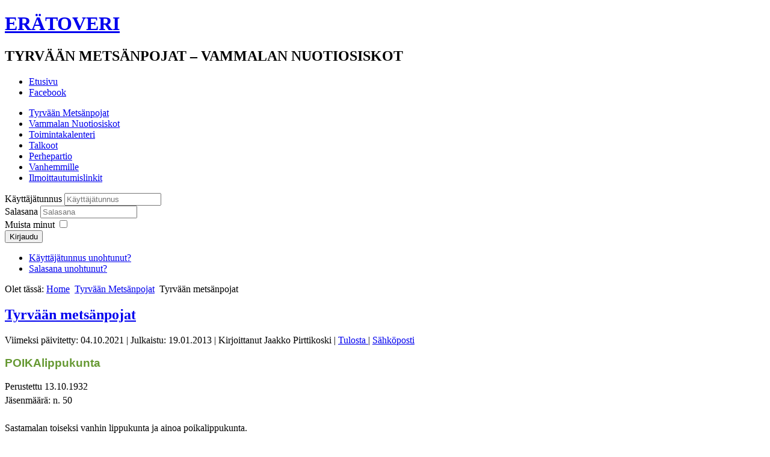

--- FILE ---
content_type: text/html; charset=utf-8
request_url: http://eratoveri.fi/index.php/tyme/12-lippukunta
body_size: 6141
content:
<!DOCTYPE html>
<html dir="ltr" lang="fi-fi">
<head>
<!-- Google tag (gtag.js) -->
<script async src="https://www.googletagmanager.com/gtag/js?id=G-YCM1P81P3V"></script>
<script>
  window.dataLayer = window.dataLayer || [];
  function gtag(){dataLayer.push(arguments);}
  gtag('js', new Date());

  gtag('config', 'G-YCM1P81P3V');
</script>
    <base href="http://eratoveri.fi/index.php/tyme/12-lippukunta" />
	<meta http-equiv="content-type" content="text/html; charset=utf-8" />
	<meta name="author" content="Jaakko Pirttikoski" />
	<meta name="generator" content="Joomla! - Open Source Content Management" />
	<title>Erätoveri - Tyrvään metsänpojat</title>
	<link href="/media/system/css/modal.css?2302963e6ff3a9aa03097cf2fd39224f" rel="stylesheet" type="text/css" />
	<link href="/media/com_attachments/css/attachments_hide.css" rel="stylesheet" type="text/css" />
	<link href="/media/com_attachments/css/attachments_list.css" rel="stylesheet" type="text/css" />
	<link href="/media/mod_pwebbox/css/bootstrap-custom.css" rel="stylesheet" type="text/css" />
	<link href="/media/mod_pwebbox/css/layout.css" rel="stylesheet" type="text/css" />
	<link href="/media/mod_pwebbox/css/animations.css" rel="stylesheet" type="text/css" />
	<link href="/media/mod_pwebbox/css/themes/fbnavy.css" rel="stylesheet" type="text/css" />
	<link href="/media/mod_pwebbox/cache/2e0596c164a313508c3049b6fcb3fa3c-96.css" rel="stylesheet" type="text/css" />
	<link href="/media/mod_pwebbox/css/ie8.css" rel="stylesheet" type="text/css" />
	<style type="text/css">
.pwebbox-facebook-pageplugin-container, .pwebbox-facebook-pageplugin-container-in, .pwebbox-facebook-pageplugin-container-in .fb-page {max-width: 100%;}
                     #pwebbox_facebook_pageplugin_96 {width: 600px;}
                     .pwebbox-facebook-pageplugin-container .fb_iframe_widget, .pwebbox-facebook-pageplugin-container .fb_iframe_widget span, .pwebbox-facebook-pageplugin-container .fb_iframe_widget span iframe[style] {width: 100% !important; min-width: 180px}
                     .pwebbox-facebook-pageplugin-pretext {margin-bottom:5px;}
	</style>
	<script type="application/json" class="joomla-script-options new">{"csrf.token":"f067556c34bfa64ffc85ec3be83d07eb","system.paths":{"root":"","base":""},"system.keepalive":{"interval":840000,"uri":"\/index.php\/component\/ajax\/?format=json"}}</script>
	<script src="/media/system/js/mootools-core.js?2302963e6ff3a9aa03097cf2fd39224f" type="text/javascript"></script>
	<script src="/media/system/js/core.js?2302963e6ff3a9aa03097cf2fd39224f" type="text/javascript"></script>
	<script src="/media/system/js/mootools-more.js?2302963e6ff3a9aa03097cf2fd39224f" type="text/javascript"></script>
	<script src="/media/system/js/modal.js?2302963e6ff3a9aa03097cf2fd39224f" type="text/javascript"></script>
	<script src="/media/jui/js/jquery.min.js?2302963e6ff3a9aa03097cf2fd39224f" type="text/javascript"></script>
	<script src="/media/jui/js/jquery-noconflict.js?2302963e6ff3a9aa03097cf2fd39224f" type="text/javascript"></script>
	<script src="/media/jui/js/jquery-migrate.min.js?2302963e6ff3a9aa03097cf2fd39224f" type="text/javascript"></script>
	<script src="/media/com_attachments/js/attachments_refresh.js" type="text/javascript"></script>
	<script src="/media/system/js/caption.js?2302963e6ff3a9aa03097cf2fd39224f" type="text/javascript"></script>
	<script src="/media/jui/js/bootstrap.min.js?2302963e6ff3a9aa03097cf2fd39224f" type="text/javascript"></script>
	<script src="/media/mod_pwebbox/js/jquery.pwebbox.min.js" type="text/javascript"></script>
	<!--[if lt IE 9]><script src="/media/system/js/polyfill.event.js?2302963e6ff3a9aa03097cf2fd39224f" type="text/javascript"></script><![endif]-->
	<script src="/media/system/js/keepalive.js?2302963e6ff3a9aa03097cf2fd39224f" type="text/javascript"></script>
	<script type="text/javascript">

		jQuery(function($) {
			SqueezeBox.initialize({});
			initSqueezeBox();
			$(document).on('subform-row-add', initSqueezeBox);

			function initSqueezeBox(event, container)
			{
				SqueezeBox.assign($(container || document).find('a.modal').get(), {
					parse: 'rel'
				});
			}
		});

		window.jModalClose = function () {
			SqueezeBox.close();
		};

		// Add extra modal close functionality for tinyMCE-based editors
		document.onreadystatechange = function () {
			if (document.readyState == 'interactive' && typeof tinyMCE != 'undefined' && tinyMCE)
			{
				if (typeof window.jModalClose_no_tinyMCE === 'undefined')
				{
					window.jModalClose_no_tinyMCE = typeof(jModalClose) == 'function'  ?  jModalClose  :  false;

					jModalClose = function () {
						if (window.jModalClose_no_tinyMCE) window.jModalClose_no_tinyMCE.apply(this, arguments);
						tinyMCE.activeEditor.windowManager.close();
					};
				}

				if (typeof window.SqueezeBoxClose_no_tinyMCE === 'undefined')
				{
					if (typeof(SqueezeBox) == 'undefined')  SqueezeBox = {};
					window.SqueezeBoxClose_no_tinyMCE = typeof(SqueezeBox.close) == 'function'  ?  SqueezeBox.close  :  false;

					SqueezeBox.close = function () {
						if (window.SqueezeBoxClose_no_tinyMCE)  window.SqueezeBoxClose_no_tinyMCE.apply(this, arguments);
						tinyMCE.activeEditor.windowManager.close();
					};
				}
			}
		};
		jQuery(function($) {
			 $('.hasTip').each(function() {
				var title = $(this).attr('title');
				if (title) {
					var parts = title.split('::', 2);
					var mtelement = document.id(this);
					mtelement.store('tip:title', parts[0]);
					mtelement.store('tip:text', parts[1]);
				}
			});
			var JTooltips = new Tips($('.hasTip').get(), {"maxTitleChars": 50,"fixed": false});
		});jQuery(window).on('load',  function() {
				new JCaption('img.caption');
			});jQuery(document).ready(function($){$("#pwebbox96").on("onOpen",function(e){FB.XFBML.parse(document.getElementById("pwebbox_facebook_pageplugin_96"));if(typeof ga!='undefined')ga('send','trackSocial','facebook','visit')})});(function(d,s,id){var js,fjs=d.getElementsByTagName(s)[0];if(d.getElementById(id))return;js=d.createElement(s);js.id=id;js.src="//connect.facebook.net/fi_FI/sdk.js#xfbml=1&appId=497672883745150&version=v2.9";fjs.parentNode.insertBefore(js,fjs);}(document,"script","facebook-jssdk"));jQuery(function($){ initTooltips(); $("body").on("subform-row-add", initTooltips); function initTooltips (event, container) { container = container || document;$(container).find(".hasTooltip").tooltip({"html": true,"container": "body"});} });
	</script>

    <link rel="stylesheet" href="/templates/system/css/system.css" />
    <link rel="stylesheet" href="/templates/system/css/general.css" />

    <!-- Created by Artisteer v4.3.0.60745 -->
    
    
    <meta name="viewport" content="initial-scale = 1.0, maximum-scale = 1.0, user-scalable = no, width = device-width" />

    <!--[if lt IE 9]><script src="https://html5shiv.googlecode.com/svn/trunk/html5.js"></script><![endif]-->
    <link rel="stylesheet" href="/templates/eratoveri2016/css/template.css" media="screen" type="text/css" />
    <!--[if lte IE 7]><link rel="stylesheet" href="/templates/eratoveri2016/css/template.ie7.css" media="screen" /><![endif]-->
    <link rel="stylesheet" href="/templates/eratoveri2016/css/template.responsive.css" media="all" type="text/css" />


    <script>if ('undefined' != typeof jQuery) document._artxJQueryBackup = jQuery;</script>
    <script src="/templates/eratoveri2016/jquery.js"></script>
    <script>jQuery.noConflict();</script>

    <script src="/templates/eratoveri2016/script.js"></script>
    <script src="/templates/eratoveri2016/script.responsive.js"></script>
    <script src="/templates/eratoveri2016/modules.js"></script>
        <script>if (document._artxJQueryBackup) jQuery = document._artxJQueryBackup;</script>

<script type="text/javascript">

  var _gaq = _gaq || [];
  _gaq.push(['_setAccount', 'UA-47073134-1']);
  _gaq.push(['_trackPageview']);

  (function() {
    var ga = document.createElement('script'); ga.type = 'text/javascript'; ga.async = true;
    ga.src = ('https:' == document.location.protocol ? 'https://ssl' : 'http://www') + '.google-analytics.com/ga.js';
    var s = document.getElementsByTagName('script')[0]; s.parentNode.insertBefore(ga, s);
  })();

</script>

</head>
<body>

<div id="et-main">
<header class="et-header">
    <div class="et-shapes">
        
            </div>

<h1 class="et-headline">
    <a href="/">ERÄTOVERI</a>
</h1>
<h2 class="et-slogan">TYRVÄÄN METSÄNPOJAT – VAMMALAN NUOTIOSISKOT</h2>





<nav class="et-nav">
    
<ul class="et-hmenu"><li class="item-101"><a href="/index.php">Etusivu</a></li><li class="item-160"><a href="https://www.facebook.com/vanutyme" onclick="window.open(this.href,'targetWindow','toolbar=no,location=no,status=no,menubar=no,scrollbars=yes,resizable=yes');return false;">Facebook</a></li></ul> 
    </nav>

                    
</header>
<div class="et-sheet clearfix">
            <div class="et-layout-wrapper">
                <div class="et-content-layout">
                    <div class="et-content-layout-row">
                        <div class="et-layout-cell et-sidebar1">
<div class="et-vmenublock clearfix"><div class="et-vmenublockcontent"><ul class="et-vmenu"><li class="item-102 current active"><a class=" active" href="/index.php/tyme">Tyrvään Metsänpojat</a></li><li class="item-103"><a href="/index.php/vanu">Vammalan Nuotiosiskot</a></li><li class="item-139"><a href="/index.php/toimintakalenteri">Toimintakalenteri</a></li><li class="item-119"><a href="/index.php/talkoot">Talkoot</a></li><li class="item-147"><a href="/index.php/perhepartio">Perhepartio</a></li><li class="item-106"><a href="/index.php/vanhemmille">Vanhemmille</a></li><li class="item-193"><a href="https://kuksa.partio.fi/Kotisivut/tilaisuudet.aspx?jarjestaja=9999701">Ilmoittautumislinkit</a></li></ul></div></div><div class="et-block clearfix"><div class="et-blockcontent"><form action="/index.php/tyme" method="post" id="login-form" class="form-inline">
		<div class="userdata">
		<div id="form-login-username" class="control-group">
			<div class="controls">
									<div class="input-prepend">
						<span class="add-on">
							<span class="icon-user hasTooltip" title="Käyttäjätunnus"></span>
							<label for="modlgn-username" class="element-invisible">Käyttäjätunnus</label>
						</span>
						<input id="modlgn-username" type="text" name="username" class="input-small" tabindex="0" size="18" placeholder="Käyttäjätunnus" />
					</div>
							</div>
		</div>
		<div id="form-login-password" class="control-group">
			<div class="controls">
									<div class="input-prepend">
						<span class="add-on">
							<span class="icon-lock hasTooltip" title="Salasana">
							</span>
								<label for="modlgn-passwd" class="element-invisible">Salasana							</label>
						</span>
						<input id="modlgn-passwd" type="password" name="password" class="input-small" tabindex="0" size="18" placeholder="Salasana" />
					</div>
							</div>
		</div>
						<div id="form-login-remember" class="control-group checkbox">
			<label for="modlgn-remember" class="control-label">Muista minut</label> <input id="modlgn-remember" type="checkbox" name="remember" class="inputbox" value="yes"/>
		</div>
				<div id="form-login-submit" class="control-group">
			<div class="controls">
				<button type="submit" tabindex="0" name="Submit" class="btn btn-primary login-button et-button">Kirjaudu</button>
			</div>
		</div>
					<ul class="unstyled">
							<li>
					<a href="/index.php/component/users/?view=remind&amp;Itemid=101">
					Käyttäjätunnus unohtunut?</a>
				</li>
				<li>
					<a href="/index.php/component/users/?view=reset&amp;Itemid=101">
					Salasana unohtunut?</a>
				</li>
			</ul>
		<input type="hidden" name="option" value="com_users" />
		<input type="hidden" name="task" value="user.login" />
		<input type="hidden" name="return" value="aHR0cDovL2VyYXRvdmVyaS5maS9pbmRleC5waHAvdHltZS8xMi1saXBwdWt1bnRh" />
		<input type="hidden" name="f067556c34bfa64ffc85ec3be83d07eb" value="1" />	</div>
	</form></div></div>



                        </div>

                        <div class="et-layout-cell et-content">
<article class="et-post"><div class="et-postcontent clearfix">
<div class="breadcrumbs">
<span class="showHere">Olet tässä: </span><a href="/index.php" class="pathway">Home</a> <img src="/media/system/images/arrow.png" alt="" /> <a href="/index.php/tyme" class="pathway">Tyrvään Metsänpojat</a> <img src="/media/system/images/arrow.png" alt="" /> <span>Tyrvään metsänpojat</span></div>
</div></article><article class="et-post et-messages"><div class="et-postcontent clearfix">
<div id="system-message-container">
</div></div></article><div class="item-page" itemscope itemtype="http://schema.org/Article"><article class="et-post"><h2 class="et-postheader"><a href="/index.php/tyme/12-lippukunta">Tyrvään metsänpojat</a></h2><div class="et-postheadericons et-metadata-icons"><span class="et-postdateicon"><time datetime="2021-10-04T12:19:24+00:00" itemprop="dateModified">Viimeksi päivitetty: 04.10.2021</time></span> | <span class="et-postdateicon"><time datetime="2013-01-19T18:40:58+00:00" itemprop="datePublished">Julkaistu: 19.01.2013</time></span> | <span class="et-postauthoricon">Kirjoittanut Jaakko Pirttikoski</span> | <a href="/index.php/tyme/12-lippukunta?tmpl=component&amp;print=1&amp;layout=default" title="Tulosta artikkeli < Tyrvään metsänpojat >" onclick="window.open(this.href,'win2','status=no,toolbar=no,scrollbars=yes,titlebar=no,menubar=no,resizable=yes,width=640,height=480,directories=no,location=no'); return false;" rel="nofollow">			<span class="icon-print" aria-hidden="true"></span>
		Tulosta	</a> | <a href="/index.php/component/mailto/?tmpl=component&amp;template=eratoveri2016&amp;link=bdae8d723dd555765df199c0e2bdab1ff734e419" title="Sähköpostina linkki kaverille" onclick="window.open(this.href,'win2','width=400,height=450,menubar=yes,resizable=yes'); return false;" rel="nofollow">			<span class="icon-envelope" aria-hidden="true"></span>
		Sähköposti	</a></div><div class="et-postcontent clearfix"><div class="et-article"><h3 style="font-family: 'Gill Sans', Tahoma, Arial, sans-serif; color: #669933; text-align: justify;">POIKAlippukunta</h3>
<p style="margin-top: 0px; margin-bottom: 5px; text-align: justify;">Perustettu 13.10.1932</p>
<p style="margin-top: 0px; margin-bottom: 5px; text-align: justify;">Jäsenmäärä: n. 50</p>
<p style="margin-top: 0px; margin-bottom: 5px; text-align: justify;"> </p>
<p style="margin-top: 0px; margin-bottom: 5px; text-align: justify;">Sastamalan toiseksi vanhin lippukunta ja ainoa poikalippukunta.</p>
<p style="margin-top: 0px; margin-bottom: 5px; text-align: justify;"> </p>
<p style="margin-top: 0px; margin-bottom: 5px; text-align: justify;">Partiokolo: Seukku, Marttilankatu 35, 38200 Sastamala<img src="/images/image511.jpg" alt="" align="right" border="0" /></p>
<p style="margin-top: 0px; margin-bottom: 5px; text-align: justify;">Leirialue: Pääjärven partiokämppä eli "Pärvi"</p>
<p style="margin-top: 0px; margin-bottom: 5px; text-align: justify;"> </p>
<p style="margin-top: 0px; margin-bottom: 5px; text-align: justify;">Tyrvään Metsänpojissa toimii tällä hetkellä aktiivisesti</p>
<p style="margin-top: 0px; margin-bottom: 5px; text-align: justify;">- 2 sudenpentulaumaa</p>
<p style="margin-top: 0px; margin-bottom: 5px; text-align: justify;">- 1 seikkailijajoukkue</p>
<p style="margin-top: 0px; margin-bottom: 5px; text-align: justify;">- 1 tarpojavartio</p>
<p style="margin-top: 0px; margin-bottom: 5px; text-align: justify;">- 1 samoajavartio</p>
<p style="margin-top: 0px; margin-bottom: 5px; text-align: justify;">- 1 vaeltajavartio</p>
<p style="margin-top: 0px; margin-bottom: 5px; text-align: justify;">sekä lukuisia aikuisia!</p>
<p style="margin-top: 0px; margin-bottom: 5px; text-align: justify;"> </p>
<h3 style="margin-top: 0px; margin-bottom: 5px; text-align: justify;">tule mukaan</h3>
<p>Saat lisätietoa sinulle sopivista ryhmistä esimerkiksi ottamalla yhteyttä lippukunnanjohtajaan. </p>
<h4><a href="https://kuksa.partio.fi/kotisivut/jasenyys.aspx?id=9999701">JÄSENHAKEMUS</a> ja <a href="https://www.partio.fi/tule-mukaan/">TÄYTTÖOHJEET VIDEOINEEN</a></h4>
<p style="margin-top: 0px; margin-bottom: 5px; text-align: justify;"> </p>
<h3 style="font-family: 'Gill Sans', Tahoma, Arial, sans-serif; color: #669933;">Hallitus</h3>
<p style="margin-top: 0px; margin-bottom: 5px; text-align: justify;">Lippukunnanjohtaja: Niko Greus, 0400670593, niko.greus&lt;a&gt;gmail.com</p>
<p style="margin-top: 0px; margin-bottom: 5px; text-align: justify;">Lippukunnanjohtajan apulainen: Heidi Syrjälä-Nordlund</p>
<p style="margin-top: 0px; margin-bottom: 5px; text-align: justify;">Sihteeri: Veeti Pyhältö</p>
<p style="margin-top: 0px; margin-bottom: 5px; text-align: justify;">Rahastonhoitaja: Aapo Jalo</p>
<p style="margin-top: 0px; margin-bottom: 5px; text-align: justify;">Ohjelmajohtaja: Suvi Greus</p>
<p style="margin-top: 0px; margin-bottom: 5px; text-align: justify;">Jäsen: Ari Nordlund</p>
<h3><br />Tyrvään Metsänpojat</h3>
<p>- IBAN tilinumero - FI75 1198 3000 0715 83 <br />- BIC (pankki) - NDEAFIHH</p>
<p>Tilinumeroa käytetään erilaisten tapahtumien ja maksujen maksuun. Käytä viitettä, jos sellainen on mainittu.</p>
<p style="margin-top: 0px; margin-bottom: 5px; text-align: justify;"> </p> <div class="attachmentsContainer">

<div class="attachmentsList" id="attachmentsList_com_content_default_12"></div>

</div></div></div></article></div><!-- begin nostyle -->
<div class="et-nostyle">
<h3>TyMe ja VaNu Facebookissa</h3>
<!-- begin nostyle content -->
<!-- PWebBox -->

    
    <div id="pwebbox96" class="pwebbox  pweb-static pwebbox-plugin-facebook_page_plugin pweb-theme-fbnavy pweb-gradient" dir="ltr">

        
                
        <div id="pwebbox96_box" class="pwebbox-box pweb-static pwebbox-plugin-facebook_page_plugin pweb-theme-fbnavy pweb-gradient " dir="ltr">

            <div class="pwebbox-container-outset">
                <div id="pwebbox96_container" class="pwebbox-container">
                    <div class="pwebbox-container-inset">

                        
                        
                        
                        <div class="pwebbox-content" id="pwebbox96_content">
                                <!-- PWebBox Facebook Likebox plugin -->
<div class="pwebbox-facebook-pageplugin-container" style="width:600px; height: 500px;">
    <div id="pwebbox_facebook_pageplugin_96" class="pwebbox-facebook-pageplugin-container-in">
                <div class="pwebbox-facebook-pageplugin-content">
            <div id="fb-root"></div><div class="fb-page" id="pwebbox_fbpageplugin96_html5" data-href="https://www.facebook.com/vanutyme" data-width="600" data-height="500" data-tabs="timeline"></div>        </div>
    </div>
</div>
    <script type="text/javascript">
        if(typeof window.fbAsyncInit=="function")window.fbAsyncInitPweb=window.fbAsyncInit;window.fbAsyncInit=function(){FB.Event.subscribe("edge.create",function(u){if(typeof ga!="undefined")ga("send","social","facebook","like",u)});FB.Event.subscribe("edge.remove",function(u){if(typeof ga!="undefined")ga("send","social","facebook","unlike",u)});if(typeof window.fbAsyncInitPweb=="function")window.fbAsyncInitPweb.apply(this,arguments)};    </script>
<!-- PWebBox Facebook Likebox plugin end -->
                        </div>                    

                    </div>
                    
                                    </div>
            </div>

        </div>
                
            </div>

<script type="text/javascript">
jQuery(document).ready(function($){pwebBox96=new pwebBox({id:96,theme:"fbnavy",layout:"static",position:"left",offsetPosition:"top",togglerNameClose:"",closeOther:0})});</script>
<!-- PWebBox end -->
<!-- end nostyle content -->
</div>
<!-- end nostyle -->



                        </div>
                                            </div>
                </div>
            </div>

<footer class="et-footer">
<a title="RSS" class="et-rss-tag-icon" style="position:absolute;bottom:15px;left:6px" href="#"></a><div style="position:relative;padding-left:10px;padding-right:10px"><p>Copyright © 2016 Vammalan partiolaiset. Kaikki oikeudet pidätetään.</p></div>
</footer>

    </div>
</div>


</body>
</html>